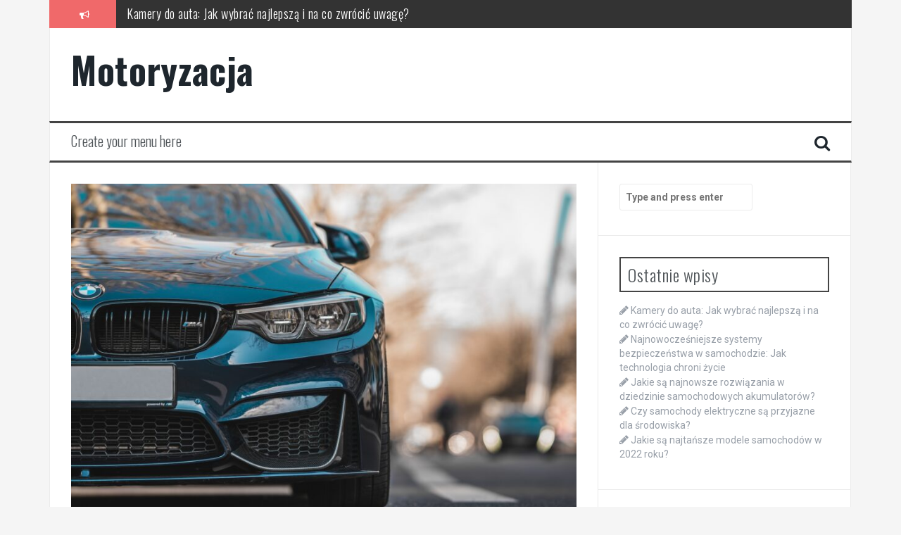

--- FILE ---
content_type: text/html; charset=UTF-8
request_url: https://taxikiel.eu/motocykle-skutery-a-miejska-mobilnosc
body_size: 12522
content:
<!DOCTYPE html>
<html lang="pl-PL">
<head>
<meta charset="UTF-8">
<meta name="viewport" content="width=device-width, initial-scale=1">
<link rel="profile" href="https://gmpg.org/xfn/11">
<link rel="pingback" href="https://taxikiel.eu/xmlrpc.php">

<meta name='robots' content='index, follow, max-image-preview:large, max-snippet:-1, max-video-preview:-1' />

	<!-- This site is optimized with the Yoast SEO plugin v26.8 - https://yoast.com/product/yoast-seo-wordpress/ -->
	<title>Motocykle skutery a miejska mobilność - Motoryzacja</title>
	<link rel="canonical" href="https://taxikiel.eu/motocykle-skutery-a-miejska-mobilnosc" />
	<meta property="og:locale" content="pl_PL" />
	<meta property="og:type" content="article" />
	<meta property="og:title" content="Motocykle skutery a miejska mobilność - Motoryzacja" />
	<meta property="og:description" content="Motocykle skutery a miejska mobilność Mobilność miejska jest coraz bardziej istotnym tematem we współczesnym świecie. Zatłoczone ulice, ograniczona ilość miejsc parkingowych i rosnące koszty paliwa sprawiają, że mieszkańcy miast zaczynają poszukiwać alternatywnych środków transportu. Jednym z nich są motocykle i skutery, które zyskują coraz większą popularność jako praktyczne i ekonomiczne rozwiązanie dla miejskich podróży. Praktyczność [&hellip;]" />
	<meta property="og:url" content="https://taxikiel.eu/motocykle-skutery-a-miejska-mobilnosc" />
	<meta property="og:site_name" content="Motoryzacja" />
	<meta property="article:published_time" content="2022-04-26T05:02:39+00:00" />
	<meta name="author" content="Jacek Buczkowski" />
	<meta name="twitter:card" content="summary_large_image" />
	<meta name="twitter:label1" content="Napisane przez" />
	<meta name="twitter:data1" content="Jacek Buczkowski" />
	<meta name="twitter:label2" content="Szacowany czas czytania" />
	<meta name="twitter:data2" content="3 minuty" />
	<script type="application/ld+json" class="yoast-schema-graph">{"@context":"https://schema.org","@graph":[{"@type":"Article","@id":"https://taxikiel.eu/motocykle-skutery-a-miejska-mobilnosc#article","isPartOf":{"@id":"https://taxikiel.eu/motocykle-skutery-a-miejska-mobilnosc"},"author":{"name":"Jacek Buczkowski","@id":"https://taxikiel.eu/#/schema/person/1377edce48ddb73a7bdc21392db92566"},"headline":"Motocykle skutery a miejska mobilność","datePublished":"2022-04-26T05:02:39+00:00","mainEntityOfPage":{"@id":"https://taxikiel.eu/motocykle-skutery-a-miejska-mobilnosc"},"wordCount":526,"commentCount":0,"image":{"@id":"https://taxikiel.eu/motocykle-skutery-a-miejska-mobilnosc#primaryimage"},"thumbnailUrl":"https://taxikiel.eu/wp-content/uploads/1riyawniiew.jpg","articleSection":["Motoryzacja"],"inLanguage":"pl-PL","potentialAction":[{"@type":"CommentAction","name":"Comment","target":["https://taxikiel.eu/motocykle-skutery-a-miejska-mobilnosc#respond"]}]},{"@type":"WebPage","@id":"https://taxikiel.eu/motocykle-skutery-a-miejska-mobilnosc","url":"https://taxikiel.eu/motocykle-skutery-a-miejska-mobilnosc","name":"Motocykle skutery a miejska mobilność - Motoryzacja","isPartOf":{"@id":"https://taxikiel.eu/#website"},"primaryImageOfPage":{"@id":"https://taxikiel.eu/motocykle-skutery-a-miejska-mobilnosc#primaryimage"},"image":{"@id":"https://taxikiel.eu/motocykle-skutery-a-miejska-mobilnosc#primaryimage"},"thumbnailUrl":"https://taxikiel.eu/wp-content/uploads/1riyawniiew.jpg","datePublished":"2022-04-26T05:02:39+00:00","author":{"@id":"https://taxikiel.eu/#/schema/person/1377edce48ddb73a7bdc21392db92566"},"breadcrumb":{"@id":"https://taxikiel.eu/motocykle-skutery-a-miejska-mobilnosc#breadcrumb"},"inLanguage":"pl-PL","potentialAction":[{"@type":"ReadAction","target":["https://taxikiel.eu/motocykle-skutery-a-miejska-mobilnosc"]}]},{"@type":"ImageObject","inLanguage":"pl-PL","@id":"https://taxikiel.eu/motocykle-skutery-a-miejska-mobilnosc#primaryimage","url":"https://taxikiel.eu/wp-content/uploads/1riyawniiew.jpg","contentUrl":"https://taxikiel.eu/wp-content/uploads/1riyawniiew.jpg","width":1600,"height":1067,"caption":"blue bmw car on road during daytime"},{"@type":"BreadcrumbList","@id":"https://taxikiel.eu/motocykle-skutery-a-miejska-mobilnosc#breadcrumb","itemListElement":[{"@type":"ListItem","position":1,"name":"Home","item":"https://taxikiel.eu/"},{"@type":"ListItem","position":2,"name":"Motocykle skutery a miejska mobilność"}]},{"@type":"WebSite","@id":"https://taxikiel.eu/#website","url":"https://taxikiel.eu/","name":"Motoryzacja","description":"","potentialAction":[{"@type":"SearchAction","target":{"@type":"EntryPoint","urlTemplate":"https://taxikiel.eu/?s={search_term_string}"},"query-input":{"@type":"PropertyValueSpecification","valueRequired":true,"valueName":"search_term_string"}}],"inLanguage":"pl-PL"},{"@type":"Person","@id":"https://taxikiel.eu/#/schema/person/1377edce48ddb73a7bdc21392db92566","name":"Jacek Buczkowski","image":{"@type":"ImageObject","inLanguage":"pl-PL","@id":"https://taxikiel.eu/#/schema/person/image/","url":"https://secure.gravatar.com/avatar/bfd83fde509db3de9c690690b87690711d492ee9717552382212a506974c8308?s=96&d=mm&r=g","contentUrl":"https://secure.gravatar.com/avatar/bfd83fde509db3de9c690690b87690711d492ee9717552382212a506974c8308?s=96&d=mm&r=g","caption":"Jacek Buczkowski"},"description":"Witaj na moim serwisie motoryzacyjnym! Nazywam się Jacek Buczkowski i jestem mechanikiem samochodowym. Bloga prowadzę aby podzielić się moją wiedzą i doświadczeniem. Zapraszam do czytania!","url":"https://taxikiel.eu/author/admin"}]}</script>
	<!-- / Yoast SEO plugin. -->


<link rel='dns-prefetch' href='//fonts.googleapis.com' />
<link rel="alternate" type="application/rss+xml" title="Motoryzacja &raquo; Kanał z wpisami" href="https://taxikiel.eu/feed" />
<link rel="alternate" type="application/rss+xml" title="Motoryzacja &raquo; Kanał z komentarzami" href="https://taxikiel.eu/comments/feed" />
<link rel="alternate" type="application/rss+xml" title="Motoryzacja &raquo; Motocykle skutery a miejska mobilność Kanał z komentarzami" href="https://taxikiel.eu/motocykle-skutery-a-miejska-mobilnosc/feed" />
<link rel="alternate" title="oEmbed (JSON)" type="application/json+oembed" href="https://taxikiel.eu/wp-json/oembed/1.0/embed?url=https%3A%2F%2Ftaxikiel.eu%2Fmotocykle-skutery-a-miejska-mobilnosc" />
<link rel="alternate" title="oEmbed (XML)" type="text/xml+oembed" href="https://taxikiel.eu/wp-json/oembed/1.0/embed?url=https%3A%2F%2Ftaxikiel.eu%2Fmotocykle-skutery-a-miejska-mobilnosc&#038;format=xml" />
<style id='wp-img-auto-sizes-contain-inline-css' type='text/css'>
img:is([sizes=auto i],[sizes^="auto," i]){contain-intrinsic-size:3000px 1500px}
/*# sourceURL=wp-img-auto-sizes-contain-inline-css */
</style>

<style id='wp-emoji-styles-inline-css' type='text/css'>

	img.wp-smiley, img.emoji {
		display: inline !important;
		border: none !important;
		box-shadow: none !important;
		height: 1em !important;
		width: 1em !important;
		margin: 0 0.07em !important;
		vertical-align: -0.1em !important;
		background: none !important;
		padding: 0 !important;
	}
/*# sourceURL=wp-emoji-styles-inline-css */
</style>
<link rel='stylesheet' id='wp-block-library-css' href='https://taxikiel.eu/wp-includes/css/dist/block-library/style.min.css?ver=6.9' type='text/css' media='all' />
<style id='global-styles-inline-css' type='text/css'>
:root{--wp--preset--aspect-ratio--square: 1;--wp--preset--aspect-ratio--4-3: 4/3;--wp--preset--aspect-ratio--3-4: 3/4;--wp--preset--aspect-ratio--3-2: 3/2;--wp--preset--aspect-ratio--2-3: 2/3;--wp--preset--aspect-ratio--16-9: 16/9;--wp--preset--aspect-ratio--9-16: 9/16;--wp--preset--color--black: #000000;--wp--preset--color--cyan-bluish-gray: #abb8c3;--wp--preset--color--white: #ffffff;--wp--preset--color--pale-pink: #f78da7;--wp--preset--color--vivid-red: #cf2e2e;--wp--preset--color--luminous-vivid-orange: #ff6900;--wp--preset--color--luminous-vivid-amber: #fcb900;--wp--preset--color--light-green-cyan: #7bdcb5;--wp--preset--color--vivid-green-cyan: #00d084;--wp--preset--color--pale-cyan-blue: #8ed1fc;--wp--preset--color--vivid-cyan-blue: #0693e3;--wp--preset--color--vivid-purple: #9b51e0;--wp--preset--gradient--vivid-cyan-blue-to-vivid-purple: linear-gradient(135deg,rgb(6,147,227) 0%,rgb(155,81,224) 100%);--wp--preset--gradient--light-green-cyan-to-vivid-green-cyan: linear-gradient(135deg,rgb(122,220,180) 0%,rgb(0,208,130) 100%);--wp--preset--gradient--luminous-vivid-amber-to-luminous-vivid-orange: linear-gradient(135deg,rgb(252,185,0) 0%,rgb(255,105,0) 100%);--wp--preset--gradient--luminous-vivid-orange-to-vivid-red: linear-gradient(135deg,rgb(255,105,0) 0%,rgb(207,46,46) 100%);--wp--preset--gradient--very-light-gray-to-cyan-bluish-gray: linear-gradient(135deg,rgb(238,238,238) 0%,rgb(169,184,195) 100%);--wp--preset--gradient--cool-to-warm-spectrum: linear-gradient(135deg,rgb(74,234,220) 0%,rgb(151,120,209) 20%,rgb(207,42,186) 40%,rgb(238,44,130) 60%,rgb(251,105,98) 80%,rgb(254,248,76) 100%);--wp--preset--gradient--blush-light-purple: linear-gradient(135deg,rgb(255,206,236) 0%,rgb(152,150,240) 100%);--wp--preset--gradient--blush-bordeaux: linear-gradient(135deg,rgb(254,205,165) 0%,rgb(254,45,45) 50%,rgb(107,0,62) 100%);--wp--preset--gradient--luminous-dusk: linear-gradient(135deg,rgb(255,203,112) 0%,rgb(199,81,192) 50%,rgb(65,88,208) 100%);--wp--preset--gradient--pale-ocean: linear-gradient(135deg,rgb(255,245,203) 0%,rgb(182,227,212) 50%,rgb(51,167,181) 100%);--wp--preset--gradient--electric-grass: linear-gradient(135deg,rgb(202,248,128) 0%,rgb(113,206,126) 100%);--wp--preset--gradient--midnight: linear-gradient(135deg,rgb(2,3,129) 0%,rgb(40,116,252) 100%);--wp--preset--font-size--small: 13px;--wp--preset--font-size--medium: 20px;--wp--preset--font-size--large: 36px;--wp--preset--font-size--x-large: 42px;--wp--preset--spacing--20: 0.44rem;--wp--preset--spacing--30: 0.67rem;--wp--preset--spacing--40: 1rem;--wp--preset--spacing--50: 1.5rem;--wp--preset--spacing--60: 2.25rem;--wp--preset--spacing--70: 3.38rem;--wp--preset--spacing--80: 5.06rem;--wp--preset--shadow--natural: 6px 6px 9px rgba(0, 0, 0, 0.2);--wp--preset--shadow--deep: 12px 12px 50px rgba(0, 0, 0, 0.4);--wp--preset--shadow--sharp: 6px 6px 0px rgba(0, 0, 0, 0.2);--wp--preset--shadow--outlined: 6px 6px 0px -3px rgb(255, 255, 255), 6px 6px rgb(0, 0, 0);--wp--preset--shadow--crisp: 6px 6px 0px rgb(0, 0, 0);}:where(.is-layout-flex){gap: 0.5em;}:where(.is-layout-grid){gap: 0.5em;}body .is-layout-flex{display: flex;}.is-layout-flex{flex-wrap: wrap;align-items: center;}.is-layout-flex > :is(*, div){margin: 0;}body .is-layout-grid{display: grid;}.is-layout-grid > :is(*, div){margin: 0;}:where(.wp-block-columns.is-layout-flex){gap: 2em;}:where(.wp-block-columns.is-layout-grid){gap: 2em;}:where(.wp-block-post-template.is-layout-flex){gap: 1.25em;}:where(.wp-block-post-template.is-layout-grid){gap: 1.25em;}.has-black-color{color: var(--wp--preset--color--black) !important;}.has-cyan-bluish-gray-color{color: var(--wp--preset--color--cyan-bluish-gray) !important;}.has-white-color{color: var(--wp--preset--color--white) !important;}.has-pale-pink-color{color: var(--wp--preset--color--pale-pink) !important;}.has-vivid-red-color{color: var(--wp--preset--color--vivid-red) !important;}.has-luminous-vivid-orange-color{color: var(--wp--preset--color--luminous-vivid-orange) !important;}.has-luminous-vivid-amber-color{color: var(--wp--preset--color--luminous-vivid-amber) !important;}.has-light-green-cyan-color{color: var(--wp--preset--color--light-green-cyan) !important;}.has-vivid-green-cyan-color{color: var(--wp--preset--color--vivid-green-cyan) !important;}.has-pale-cyan-blue-color{color: var(--wp--preset--color--pale-cyan-blue) !important;}.has-vivid-cyan-blue-color{color: var(--wp--preset--color--vivid-cyan-blue) !important;}.has-vivid-purple-color{color: var(--wp--preset--color--vivid-purple) !important;}.has-black-background-color{background-color: var(--wp--preset--color--black) !important;}.has-cyan-bluish-gray-background-color{background-color: var(--wp--preset--color--cyan-bluish-gray) !important;}.has-white-background-color{background-color: var(--wp--preset--color--white) !important;}.has-pale-pink-background-color{background-color: var(--wp--preset--color--pale-pink) !important;}.has-vivid-red-background-color{background-color: var(--wp--preset--color--vivid-red) !important;}.has-luminous-vivid-orange-background-color{background-color: var(--wp--preset--color--luminous-vivid-orange) !important;}.has-luminous-vivid-amber-background-color{background-color: var(--wp--preset--color--luminous-vivid-amber) !important;}.has-light-green-cyan-background-color{background-color: var(--wp--preset--color--light-green-cyan) !important;}.has-vivid-green-cyan-background-color{background-color: var(--wp--preset--color--vivid-green-cyan) !important;}.has-pale-cyan-blue-background-color{background-color: var(--wp--preset--color--pale-cyan-blue) !important;}.has-vivid-cyan-blue-background-color{background-color: var(--wp--preset--color--vivid-cyan-blue) !important;}.has-vivid-purple-background-color{background-color: var(--wp--preset--color--vivid-purple) !important;}.has-black-border-color{border-color: var(--wp--preset--color--black) !important;}.has-cyan-bluish-gray-border-color{border-color: var(--wp--preset--color--cyan-bluish-gray) !important;}.has-white-border-color{border-color: var(--wp--preset--color--white) !important;}.has-pale-pink-border-color{border-color: var(--wp--preset--color--pale-pink) !important;}.has-vivid-red-border-color{border-color: var(--wp--preset--color--vivid-red) !important;}.has-luminous-vivid-orange-border-color{border-color: var(--wp--preset--color--luminous-vivid-orange) !important;}.has-luminous-vivid-amber-border-color{border-color: var(--wp--preset--color--luminous-vivid-amber) !important;}.has-light-green-cyan-border-color{border-color: var(--wp--preset--color--light-green-cyan) !important;}.has-vivid-green-cyan-border-color{border-color: var(--wp--preset--color--vivid-green-cyan) !important;}.has-pale-cyan-blue-border-color{border-color: var(--wp--preset--color--pale-cyan-blue) !important;}.has-vivid-cyan-blue-border-color{border-color: var(--wp--preset--color--vivid-cyan-blue) !important;}.has-vivid-purple-border-color{border-color: var(--wp--preset--color--vivid-purple) !important;}.has-vivid-cyan-blue-to-vivid-purple-gradient-background{background: var(--wp--preset--gradient--vivid-cyan-blue-to-vivid-purple) !important;}.has-light-green-cyan-to-vivid-green-cyan-gradient-background{background: var(--wp--preset--gradient--light-green-cyan-to-vivid-green-cyan) !important;}.has-luminous-vivid-amber-to-luminous-vivid-orange-gradient-background{background: var(--wp--preset--gradient--luminous-vivid-amber-to-luminous-vivid-orange) !important;}.has-luminous-vivid-orange-to-vivid-red-gradient-background{background: var(--wp--preset--gradient--luminous-vivid-orange-to-vivid-red) !important;}.has-very-light-gray-to-cyan-bluish-gray-gradient-background{background: var(--wp--preset--gradient--very-light-gray-to-cyan-bluish-gray) !important;}.has-cool-to-warm-spectrum-gradient-background{background: var(--wp--preset--gradient--cool-to-warm-spectrum) !important;}.has-blush-light-purple-gradient-background{background: var(--wp--preset--gradient--blush-light-purple) !important;}.has-blush-bordeaux-gradient-background{background: var(--wp--preset--gradient--blush-bordeaux) !important;}.has-luminous-dusk-gradient-background{background: var(--wp--preset--gradient--luminous-dusk) !important;}.has-pale-ocean-gradient-background{background: var(--wp--preset--gradient--pale-ocean) !important;}.has-electric-grass-gradient-background{background: var(--wp--preset--gradient--electric-grass) !important;}.has-midnight-gradient-background{background: var(--wp--preset--gradient--midnight) !important;}.has-small-font-size{font-size: var(--wp--preset--font-size--small) !important;}.has-medium-font-size{font-size: var(--wp--preset--font-size--medium) !important;}.has-large-font-size{font-size: var(--wp--preset--font-size--large) !important;}.has-x-large-font-size{font-size: var(--wp--preset--font-size--x-large) !important;}
/*# sourceURL=global-styles-inline-css */
</style>

<style id='classic-theme-styles-inline-css' type='text/css'>
/*! This file is auto-generated */
.wp-block-button__link{color:#fff;background-color:#32373c;border-radius:9999px;box-shadow:none;text-decoration:none;padding:calc(.667em + 2px) calc(1.333em + 2px);font-size:1.125em}.wp-block-file__button{background:#32373c;color:#fff;text-decoration:none}
/*# sourceURL=/wp-includes/css/classic-themes.min.css */
</style>
<link rel='stylesheet' id='flymag-bootstrap-css' href='https://taxikiel.eu/wp-content/themes/flymag/bootstrap/css/bootstrap.min.css?ver=1' type='text/css' media='all' />
<link rel='stylesheet' id='flymag-body-fonts-css' href='//fonts.googleapis.com/css?family=Roboto%3A400%2C400italic%2C700%2C700italic&#038;ver=6.9' type='text/css' media='all' />
<link rel='stylesheet' id='flymag-headings-fonts-css' href='//fonts.googleapis.com/css?family=Oswald%3A400%2C300%2C700&#038;ver=6.9' type='text/css' media='all' />
<link rel='stylesheet' id='flymag-style-css' href='https://taxikiel.eu/wp-content/themes/flymag-child/style.css?ver=6.9' type='text/css' media='all' />
<style id='flymag-style-inline-css' type='text/css'>
.social-navigation li:hover > a::before, a, a:hover, a:focus, a:active { color:}
.custom-menu-item-1:hover, .custom-menu-item-1 .sub-menu, .ticker-info, button, .button, input[type="button"], input[type="reset"], input[type="submit"] { background-color:}
.custom-menu-item-1 { border-color:}
.custom-menu-item-2:hover, .custom-menu-item-2 .sub-menu { background-color:}
.custom-menu-item-2 { border-color:}
.custom-menu-item-3:hover, .custom-menu-item-3 .sub-menu { background-color:}
.custom-menu-item-3 { border-color:}
.custom-menu-item-4:hover, .custom-menu-item-4 .sub-menu { background-color:}
.custom-menu-item-4 { border-color:}
.custom-menu-item-0:hover, .custom-menu-item-0 .sub-menu { background-color:}
.custom-menu-item-0 { border-color:}
.site-branding { background-color:}
.news-ticker { background-color:}
.site-title a, .site-title a:hover { color:}
.site-description { color:}
.main-navigation { background-color:}
.main-navigation a, .main-navigation li::before { color:}
body { color:}
.widget-area .widget, .widget-area .widget a { color:}
.site-footer, .footer-widget-area { background-color:}

/*# sourceURL=flymag-style-inline-css */
</style>
<link rel='stylesheet' id='flymag-font-awesome-css' href='https://taxikiel.eu/wp-content/themes/flymag/fonts/font-awesome.min.css?ver=6.9' type='text/css' media='all' />
<link rel='stylesheet' id='arpw-style-css' href='https://taxikiel.eu/wp-content/plugins/advanced-random-posts-widget/assets/css/arpw-frontend.css?ver=6.9' type='text/css' media='all' />
<link rel='stylesheet' id='yarppRelatedCss-css' href='https://taxikiel.eu/wp-content/plugins/yet-another-related-posts-plugin/style/related.css?ver=5.30.11' type='text/css' media='all' />
<script type="text/javascript" src="https://taxikiel.eu/wp-includes/js/jquery/jquery.min.js?ver=3.7.1" id="jquery-core-js"></script>
<script type="text/javascript" src="https://taxikiel.eu/wp-includes/js/jquery/jquery-migrate.min.js?ver=3.4.1" id="jquery-migrate-js"></script>
<script type="text/javascript" src="https://taxikiel.eu/wp-content/themes/flymag/js/jquery.fitvids.js?ver=1" id="flymag-fitvids-js"></script>
<script type="text/javascript" src="https://taxikiel.eu/wp-content/themes/flymag/js/jquery.slicknav.min.js?ver=1" id="flymag-slicknav-js"></script>
<script type="text/javascript" src="https://taxikiel.eu/wp-content/themes/flymag/js/jquery.easy-ticker.min.js?ver=1" id="flymag-ticker-js"></script>
<script type="text/javascript" src="https://taxikiel.eu/wp-content/themes/flymag/js/wow.min.js?ver=1" id="flymag-animations-js"></script>
<script type="text/javascript" src="https://taxikiel.eu/wp-content/themes/flymag/js/scripts.js?ver=1" id="flymag-scripts-js"></script>
<script type="text/javascript" src="https://taxikiel.eu/wp-content/themes/flymag/js/owl.carousel.min.js?ver=1" id="flymag-owl-script-js"></script>
<script type="text/javascript" id="flymag-slider-init-js-extra">
/* <![CDATA[ */
var sliderOptions = {"slideshowspeed":"4000"};
//# sourceURL=flymag-slider-init-js-extra
/* ]]> */
</script>
<script type="text/javascript" src="https://taxikiel.eu/wp-content/themes/flymag/js/slider-init.js?ver=1" id="flymag-slider-init-js"></script>
<link rel="https://api.w.org/" href="https://taxikiel.eu/wp-json/" /><link rel="alternate" title="JSON" type="application/json" href="https://taxikiel.eu/wp-json/wp/v2/posts/1423" /><link rel="EditURI" type="application/rsd+xml" title="RSD" href="https://taxikiel.eu/xmlrpc.php?rsd" />
<meta name="generator" content="WordPress 6.9" />
<link rel='shortlink' href='https://taxikiel.eu/?p=1423' />
<!-- Analytics by WP Statistics - https://wp-statistics.com -->
<!--[if lt IE 9]>
<script src="https://taxikiel.eu/wp-content/themes/flymag/js/html5shiv.js"></script>
<![endif]-->
</head>

<body data-rsssl=1 class="wp-singular post-template-default single single-post postid-1423 single-format-standard wp-theme-flymag wp-child-theme-flymag-child group-blog">
<div id="page" class="hfeed site">
	<a class="skip-link screen-reader-text" href="#content">Skip to content</a>

			
			<div class="latest-news container">
				<div class="ticker-info col-md-1 col-sm-1 col-xs-1">
					<i class="fa fa-bullhorn"></i>
				</div>
				<div class="news-ticker col-md-11 col-sm-11 col-xs-11">
					<div class="ticker-inner">
													<h4 class="ticker-title"><a href="https://taxikiel.eu/kamery-do-auta-jak-wybrac-najlepsza-i-na-co-zwrocic-uwage" rel="bookmark">Kamery do auta: Jak wybrać najlepszą i na co zwrócić uwagę?</a></h4>													<h4 class="ticker-title"><a href="https://taxikiel.eu/najnowoczesniejsze-systemy-bezpieczenstwa-w-samochodzie-jak-technologia-chroni-zycie" rel="bookmark">Najnowocześniejsze systemy bezpieczeństwa w samochodzie: Jak technologia chroni życie</a></h4>													<h4 class="ticker-title"><a href="https://taxikiel.eu/jakie-sa-najnowsze-rozwiazania-w-dziedzinie-samochodowych-akumulatorow" rel="bookmark">Jakie są najnowsze rozwiązania w dziedzinie samochodowych akumulatorów?</a></h4>													<h4 class="ticker-title"><a href="https://taxikiel.eu/czy-samochody-elektryczne-sa-przyjazne-dla-srodowiska" rel="bookmark">Czy samochody elektryczne są przyjazne dla środowiska?</a></h4>													<h4 class="ticker-title"><a href="https://taxikiel.eu/jakie-sa-najtansze-modele-samochodow-w-2022-roku" rel="bookmark">Jakie są najtańsze modele samochodów w 2022 roku?</a></h4>													<h4 class="ticker-title"><a href="https://taxikiel.eu/tapicer-warszawa-cennik-koszty-uslug-tapicerskich-w-warszawie" rel="bookmark">Tapicer Warszawa Cennik: Koszty Usług Tapicerskich w Warszawie</a></h4>											</div>
				</div>
			</div>

			
	<header id="masthead" class="site-header container clearfix" role="banner">
		<div class="site-branding clearfix">
							<h1 class="site-title"><a href="https://taxikiel.eu/" rel="home">Motoryzacja</a></h1>
				<h2 class="site-description"></h2>
					</div>
		<nav id="site-navigation" class="main-navigation" role="navigation">
			<a class="menu-fallback" href="https://taxikiel.eu/wp-admin/nav-menus.php">Create your menu here</a>			<span class="search-toggle"><i class="fa fa-search"></i></span>
			
<div class="search-wrapper">
	<form role="search" method="get" class="flymag-search-form" action="https://taxikiel.eu/">
		<span class="search-close"><i class="fa fa-times"></i></span>
		<label>
			<span class="screen-reader-text">Search for:</span>
			<input type="search" class="search-field" placeholder="Type and press enter" value="" name="s" title="Search for:" />
		</label>
	</form>
</div>
	
		</nav><!-- #site-navigation -->
		<nav class="mobile-nav"></nav>
	</header><!-- #masthead -->

	<div id="content" class="site-content container clearfix">
	
	
	<div id="primary" class="content-area ">
		<main id="main" class="site-main" role="main">

		
			
<article id="post-1423" class="post-1423 post type-post status-publish format-standard has-post-thumbnail hentry category-motoryzacja">

			<div class="single-thumb">
			<img width="820" height="547" src="https://taxikiel.eu/wp-content/uploads/1riyawniiew-820x547.jpg" class="attachment-entry-thumb size-entry-thumb wp-post-image" alt="blue bmw car on road during daytime" decoding="async" fetchpriority="high" srcset="https://taxikiel.eu/wp-content/uploads/1riyawniiew-820x547.jpg 820w, https://taxikiel.eu/wp-content/uploads/1riyawniiew-300x200.jpg 300w, https://taxikiel.eu/wp-content/uploads/1riyawniiew-1024x683.jpg 1024w, https://taxikiel.eu/wp-content/uploads/1riyawniiew-768x512.jpg 768w, https://taxikiel.eu/wp-content/uploads/1riyawniiew-1536x1024.jpg 1536w, https://taxikiel.eu/wp-content/uploads/1riyawniiew-600x400.jpg 600w, https://taxikiel.eu/wp-content/uploads/1riyawniiew.jpg 1600w" sizes="(max-width: 820px) 100vw, 820px" />		</div>	
	
	<header class="entry-header">
		<h1 class="entry-title">Motocykle skutery a miejska mobilność</h1>
				<div class="entry-meta">
			<span class="posted-on"><i class="fa fa-calendar"></i> <a href="https://taxikiel.eu/motocykle-skutery-a-miejska-mobilnosc" rel="bookmark"><time class="entry-date published updated" datetime="2022-04-26T05:02:39+00:00">26 kwietnia, 2022</time></a></span><span class="byline"> <i class="fa fa-user"></i> <span class="author vcard"><a class="url fn n" href="https://taxikiel.eu/author/admin">Jacek Buczkowski</a></span></span>		</div><!-- .entry-meta -->
			</header><!-- .entry-header -->

	<div class="entry-content">
		<p>Motocykle skutery a miejska mobilność</p>
<p>Mobilność miejska jest coraz bardziej istotnym tematem we współczesnym świecie. Zatłoczone ulice, ograniczona ilość miejsc parkingowych i rosnące koszty paliwa sprawiają, że mieszkańcy miast zaczynają poszukiwać alternatywnych środków transportu. Jednym z nich są motocykle i skutery, które zyskują coraz większą popularność jako praktyczne i ekonomiczne rozwiązanie dla miejskich podróży.</p>
<p>Praktyczność i wszechstronność motocykli i skuterów</p>
<p>Motocykle i skutery są znane ze swojej praktyczności i wszechstronności. Dzięki swym kompaktowym rozmiarom świetnie radzą sobie w ruchu miejskim, gdzie manewrowanie w korkach i parkowanie może stanowić wyzwanie dla większych pojazdów. Małe rozmiary motocykli i skuterów pozwalają również na łatwe omijanie korków, co znacznie skraca czas podróży.</p>
<p>Ekonomiczność w eksploatacji</p>
<p>Koszty podróżowania motocyklem lub skuterem są znacznie niższe niż w przypadku samochodu. Mniejsze zużycie paliwa, mniejsze koszty utrzymania, jak również niższe koszty ubezpieczenia sprawiają, że wybór motocykla lub skutera jako środka transportu jest ekonomicznym rozwiązaniem. Dodatkowo, większość motocykli i skuterów jest napędzana przez silniki o niewielkiej pojemności, co przekłada się na niższe koszty podatków.</p>
<p>Ekologiczne rozwiązanie</p>
<p>Walory ekologiczne są coraz bardziej istotnym czynnikiem wpływającym na wybór środka transportu. Motocykle i skutery w porównaniu z samochodami mają znacznie mniejsze emisje CO2, co wpływa na poprawę jakości powietrza w miastach oraz redukcję negatywnego wpływu na środowisko. W dodatku, rosnąca dostępność motocykli i skuterów elektrycznych pozwala na jeszcze większe ograniczenie emisji szkodliwych substancji.</p>
<p>Bezpieczeństwo jako priorytet</p>
<p>Kiedy myślimy o motocyklach i skuterach, często przychodzą nam do głowy obrazy niebezpiecznych sytuacji na drodze. Jednak, dzięki postępowi technologicznemu i innowacjom w dziedzinie bezpieczeństwa, producenci skuterów i motocykli skupiają się na zapewnieniu jak największego bezpieczeństwa użytkownikom. Nowoczesne motocykle i skutery są wyposażone w systemy ABS, kontrolę trakcji i inne rozwiązania, które zwiększają stabilność i kontrolę nad pojazdem.</p>
<p>Motocykle i skutery jako sposób na ominięcie korków</p>
<p>W mieście, czasami po prostu nie ma sensu siedzieć w korkach. Motocykle i skutery pozwalają na łatwe omijanie zatłoczonych ulic i zapominanie o staniu w korku. Dzięki nim można znacznie skrócić czas podróży, dostając się szybko i sprawnie w miejsce docelowe.</p>
<p>Motocykle i skutery jako sposób na rozładowanie problemu parkowania</p>
<p>W mieście często brakuje miejsc parkingowych. Główną zaletą motocykli i skuterów jest to, że zajmują znacznie mniej miejsca niż samochody. Dzięki temu nie trzeba martwić się o znalezienie parkingu, a czas spędzony na szukanie wolnego miejsca można zaoszczędzić.</p>
<p>Podsumowanie</p>
<p>Motocykle i skutery są coraz częstszym widokiem na ulicach miast. Ich praktyczność, ekonomiczność, walory ekologiczne i możliwość łatwego omijania korków sprawiają, że są one idealnym rozwiązaniem dla miejskiej mobilności. Warto rozważyć zakup motocykla lub skutera jako środka transportu, który pozwoli na szybkie i komfortowe przemieszczanie się po mieście bez irytujących ograniczeń.</p>
<div class='yarpp yarpp-related yarpp-related-website yarpp-template-list'>
<!-- YARPP List -->
<h3>Powiązane wpisy:</h3><ol>
<li><a href="https://taxikiel.eu/zasieg-i-skala-zjawisk" rel="bookmark" title="ZASIĘG I SKALA ZJAWISK">ZASIĘG I SKALA ZJAWISK</a></li>
<li><a href="https://taxikiel.eu/warunki-rownowagi" rel="bookmark" title="WARUNKI RÓWNOWAGI">WARUNKI RÓWNOWAGI</a></li>
<li><a href="https://taxikiel.eu/wykonanie-kolumn" rel="bookmark" title="WYKONANIE KOLUMN">WYKONANIE KOLUMN</a></li>
<li><a href="https://taxikiel.eu/pelne-badania-homologiczne" rel="bookmark" title="PEŁNE BADANIA HOMOLOGICZNE">PEŁNE BADANIA HOMOLOGICZNE</a></li>
</ol>
</div>
			</div><!-- .entry-content -->

	<footer class="entry-footer">
		<i class="fa fa-folder"></i>&nbsp;<span class="cat-links"><a href="https://taxikiel.eu/category/motoryzacja" rel="category tag">Motoryzacja</a></span>	</footer><!-- .entry-footer -->
</article><!-- #post-## -->

					<nav class="navigation post-navigation clearfix" role="navigation">
			<h1 class="screen-reader-text">Post navigation</h1>
			<div class="nav-links">
				<div class="nav-previous button"><a href="https://taxikiel.eu/jak-skutecznie-negocjowac-cene-samochodu-przy-zakupie" rel="prev"><span class="meta-nav">&larr;</span>&nbsp;Jak skutecznie negocjować cenę samochodu przy zakupie?</a></div><div class="nav-next button"><a href="https://taxikiel.eu/nowe-horyzonty-w-motoryzacji-innowacyjne-koncepcje-samochodow-przyszlosci" rel="next">Nowe horyzonty w motoryzacji: innowacyjne koncepcje samochodów przyszłości&nbsp;<span class="meta-nav">&rarr;</span></a></div>			</div><!-- .nav-links -->
		</nav><!-- .navigation -->
		
			
<div id="comments" class="comments-area">

	
	
	
		<div id="respond" class="comment-respond">
		<h3 id="reply-title" class="comment-reply-title">Dodaj komentarz <small><a rel="nofollow" id="cancel-comment-reply-link" href="/motocykle-skutery-a-miejska-mobilnosc#respond" style="display:none;">Anuluj pisanie odpowiedzi</a></small></h3><form action="https://taxikiel.eu/wp-comments-post.php" method="post" id="commentform" class="comment-form"><p class="comment-notes"><span id="email-notes">Twój adres e-mail nie zostanie opublikowany.</span> <span class="required-field-message">Wymagane pola są oznaczone <span class="required">*</span></span></p><p class="comment-form-comment"><label for="comment">Komentarz <span class="required">*</span></label> <textarea id="comment" name="comment" cols="45" rows="8" maxlength="65525" required></textarea></p><p class="comment-form-author"><label for="author">Nazwa <span class="required">*</span></label> <input id="author" name="author" type="text" value="" size="30" maxlength="245" autocomplete="name" required /></p>
<p class="comment-form-email"><label for="email">Adres e-mail <span class="required">*</span></label> <input id="email" name="email" type="email" value="" size="30" maxlength="100" aria-describedby="email-notes" autocomplete="email" required /></p>
<p class="comment-form-url"><label for="url">Witryna internetowa</label> <input id="url" name="url" type="url" value="" size="30" maxlength="200" autocomplete="url" /></p>
<p class="comment-form-cookies-consent"><input id="wp-comment-cookies-consent" name="wp-comment-cookies-consent" type="checkbox" value="yes" /> <label for="wp-comment-cookies-consent">Zapamiętaj moje dane w tej przeglądarce podczas pisania kolejnych komentarzy.</label></p>
<p class="form-submit"><input name="submit" type="submit" id="submit" class="submit" value="Komentarz wpisu" /> <input type='hidden' name='comment_post_ID' value='1423' id='comment_post_ID' />
<input type='hidden' name='comment_parent' id='comment_parent' value='0' />
</p></form>	</div><!-- #respond -->
	
</div><!-- #comments -->

		
		</main><!-- #main -->
	</div><!-- #primary -->


<div id="secondary" class="widget-area" role="complementary">
	<aside id="search-3" class="widget widget_search">
<div class="search-wrapper">
	<form role="search" method="get" class="flymag-search-form" action="https://taxikiel.eu/">
		<span class="search-close"><i class="fa fa-times"></i></span>
		<label>
			<span class="screen-reader-text">Search for:</span>
			<input type="search" class="search-field" placeholder="Type and press enter" value="" name="s" title="Search for:" />
		</label>
	</form>
</div>
</aside>
		<aside id="recent-posts-3" class="widget widget_recent_entries">
		<h3 class="widget-title"><span>Ostatnie wpisy</span></h3>
		<ul>
											<li>
					<a href="https://taxikiel.eu/kamery-do-auta-jak-wybrac-najlepsza-i-na-co-zwrocic-uwage">Kamery do auta: Jak wybrać najlepszą i na co zwrócić uwagę?</a>
									</li>
											<li>
					<a href="https://taxikiel.eu/najnowoczesniejsze-systemy-bezpieczenstwa-w-samochodzie-jak-technologia-chroni-zycie">Najnowocześniejsze systemy bezpieczeństwa w samochodzie: Jak technologia chroni życie</a>
									</li>
											<li>
					<a href="https://taxikiel.eu/jakie-sa-najnowsze-rozwiazania-w-dziedzinie-samochodowych-akumulatorow">Jakie są najnowsze rozwiązania w dziedzinie samochodowych akumulatorów?</a>
									</li>
											<li>
					<a href="https://taxikiel.eu/czy-samochody-elektryczne-sa-przyjazne-dla-srodowiska">Czy samochody elektryczne są przyjazne dla środowiska?</a>
									</li>
											<li>
					<a href="https://taxikiel.eu/jakie-sa-najtansze-modele-samochodow-w-2022-roku">Jakie są najtańsze modele samochodów w 2022 roku?</a>
									</li>
					</ul>

		</aside><aside id="arpw-widget-2" class="widget arpw-widget-random"><h3 class="widget-title"><span>Motoryzacja</span></h3><div class="arpw-random-post "><ul class="arpw-ul"><li class="arpw-li arpw-clearfix"><a class="arpw-title" href="https://taxikiel.eu/jak-skutecznie-negocjowac-cene-samochodu-uzywanego" rel="bookmark">Jak skutecznie negocjować cenę samochodu używanego?</a></li><li class="arpw-li arpw-clearfix"><a class="arpw-title" href="https://taxikiel.eu/samochody-autonomiczne-a-przyszlosc-transportu-publicznego" rel="bookmark">Samochody autonomiczne a przyszłość transportu publicznego</a></li><li class="arpw-li arpw-clearfix"><a class="arpw-title" href="https://taxikiel.eu/samochodowe-gadzety-ktore-ulatwiaja-zycie-na-drodze" rel="bookmark">Samochodowe gadżety, które ułatwiają życie na drodze</a></li><li class="arpw-li arpw-clearfix"><a class="arpw-title" href="https://taxikiel.eu/katalizatory-dawidy-gdzie-oddac-stare-katalizatory-w-dawidach" rel="bookmark">Katalizatory Dawidy: Gdzie Oddać Stare Katalizatory w Dawidach?</a></li><li class="arpw-li arpw-clearfix"><a class="arpw-title" href="https://taxikiel.eu/holowanie-jak-bezpiecznie-przeprowadzic-akcje-holowania-samochodu" rel="bookmark">Holowanie: Jak Bezpiecznie Przeprowadzić Akcję Holowania Samochodu?</a></li></ul></div><!-- Generated by https://wordpress.org/plugins/advanced-random-posts-widget/ --></aside><aside id="categories-4" class="widget widget_categories"><h3 class="widget-title"><span>Kategorie</span></h3>
			<ul>
					<li class="cat-item cat-item-1"><a href="https://taxikiel.eu/category/inne-tematy">Inne tematy</a>
</li>
	<li class="cat-item cat-item-63"><a href="https://taxikiel.eu/category/motoryzacja">Motoryzacja</a>
</li>
			</ul>

			</aside><aside id="arpw-widget-3" class="widget arpw-widget-random"><h3 class="widget-title"><span>Różne</span></h3><div class="arpw-random-post "><ul class="arpw-ul"><li class="arpw-li arpw-clearfix"><a href="https://taxikiel.eu/motoryzacja-i-transport-w-wersji-ekologicznej"  rel="bookmark"><img width="50" height="50" src="https://taxikiel.eu/wp-content/uploads/n_olnw2zote-50x50.jpg" class="arpw-thumbnail alignleft wp-post-image" alt="Motoryzacja i transport w wersji ekologicznej" decoding="async" loading="lazy" srcset="https://taxikiel.eu/wp-content/uploads/n_olnw2zote-50x50.jpg 50w, https://taxikiel.eu/wp-content/uploads/n_olnw2zote-150x150.jpg 150w, https://taxikiel.eu/wp-content/uploads/n_olnw2zote-120x120.jpg 120w" sizes="auto, (max-width: 50px) 100vw, 50px" /></a><a class="arpw-title" href="https://taxikiel.eu/motoryzacja-i-transport-w-wersji-ekologicznej" rel="bookmark">Motoryzacja i transport w wersji ekologicznej</a><div class="arpw-summary">We współczesnym świecie transport bardzo szybko się rozwija. Działa niezwykle &hellip;</div></li><li class="arpw-li arpw-clearfix"><a href="https://taxikiel.eu/zapobieganie-emisji-toksyn"  rel="bookmark"><img width="50" height="50" src="https://taxikiel.eu/wp-content/uploads/man-s-big-hands-steering-wheel-while-driving-car-50x50.jpg" class="arpw-thumbnail alignleft wp-post-image" alt="ZAPOBIEGANIE EMISJI TOKSYN" decoding="async" loading="lazy" srcset="https://taxikiel.eu/wp-content/uploads/man-s-big-hands-steering-wheel-while-driving-car-50x50.jpg 50w, https://taxikiel.eu/wp-content/uploads/man-s-big-hands-steering-wheel-while-driving-car-150x150.jpg 150w, https://taxikiel.eu/wp-content/uploads/man-s-big-hands-steering-wheel-while-driving-car-120x120.jpg 120w" sizes="auto, (max-width: 50px) 100vw, 50px" /></a><a class="arpw-title" href="https://taxikiel.eu/zapobieganie-emisji-toksyn" rel="bookmark">ZAPOBIEGANIE EMISJI TOKSYN</a><div class="arpw-summary">Z myślą o zmniejszeniu emisji gazów toksycznych opraco­wano wiele wersji &hellip;</div></li><li class="arpw-li arpw-clearfix"><a href="https://taxikiel.eu/zasadnicze-metody"  rel="bookmark"><img width="50" height="50" src="https://taxikiel.eu/wp-content/uploads/balovnbe0-50x50.jpg" class="arpw-thumbnail alignleft wp-post-image" alt="ZASADNICZE METODY" decoding="async" loading="lazy" srcset="https://taxikiel.eu/wp-content/uploads/balovnbe0-50x50.jpg 50w, https://taxikiel.eu/wp-content/uploads/balovnbe0-150x150.jpg 150w, https://taxikiel.eu/wp-content/uploads/balovnbe0-120x120.jpg 120w" sizes="auto, (max-width: 50px) 100vw, 50px" /></a><a class="arpw-title" href="https://taxikiel.eu/zasadnicze-metody" rel="bookmark">ZASADNICZE METODY</a><div class="arpw-summary">Stwierdzono, że przy analizie spalin otrzy­manych po spaleniu ubogich mieszanek &hellip;</div></li><li class="arpw-li arpw-clearfix"><a href="https://taxikiel.eu/jak-zadbac-o-wydajnosc-silnika-samochodowego"  rel="bookmark"><img width="50" height="50" src="https://taxikiel.eu/wp-content/uploads/kjyo8emgaxg-50x50.jpg" class="arpw-thumbnail alignleft wp-post-image" alt="Jak zadbać o wydajność silnika samochodowego?" decoding="async" loading="lazy" srcset="https://taxikiel.eu/wp-content/uploads/kjyo8emgaxg-50x50.jpg 50w, https://taxikiel.eu/wp-content/uploads/kjyo8emgaxg-150x150.jpg 150w, https://taxikiel.eu/wp-content/uploads/kjyo8emgaxg-120x120.jpg 120w" sizes="auto, (max-width: 50px) 100vw, 50px" /></a><a class="arpw-title" href="https://taxikiel.eu/jak-zadbac-o-wydajnosc-silnika-samochodowego" rel="bookmark">Jak zadbać o wydajność silnika samochodowego?</a><div class="arpw-summary">Każdy kierowca chce, aby ich samochód działał jak najlepiej. Warto &hellip;</div></li><li class="arpw-li arpw-clearfix"><a href="https://taxikiel.eu/naprawa-ciezarowek-poznan-profesjonalne-uslugi-naprawy-ciezarowek"  rel="bookmark"><img width="50" height="50" src="https://taxikiel.eu/wp-content/uploads/dzzv4ppq-ni-50x50.jpg" class="arpw-thumbnail alignleft wp-post-image" alt="Naprawa Ciężarówek Poznań: Profesjonalne Usługi Naprawy Ciężarówek" decoding="async" loading="lazy" srcset="https://taxikiel.eu/wp-content/uploads/dzzv4ppq-ni-50x50.jpg 50w, https://taxikiel.eu/wp-content/uploads/dzzv4ppq-ni-150x150.jpg 150w, https://taxikiel.eu/wp-content/uploads/dzzv4ppq-ni-120x120.jpg 120w" sizes="auto, (max-width: 50px) 100vw, 50px" /></a><a class="arpw-title" href="https://taxikiel.eu/naprawa-ciezarowek-poznan-profesjonalne-uslugi-naprawy-ciezarowek" rel="bookmark">Naprawa Ciężarówek Poznań: Profesjonalne Usługi Naprawy Ciężarówek</a><div class="arpw-summary">Naprawa Ciężarówek Poznań: Profesjonalne Usługi Naprawy Ciężarówek Wielu właścicieli ciężarówek &hellip;</div></li></ul></div><!-- Generated by https://wordpress.org/plugins/advanced-random-posts-widget/ --></aside></div><!-- #secondary -->

	</div><!-- #content -->
			
<div id="sidebar-footer" class="footer-widget-area clearfix" role="complementary">
	<div class="container">
							<div class="sidebar-column col-md-4 col-sm-4">
							</div>
					<div class="sidebar-column col-md-4 col-sm-4">
				<aside id="arpw-widget-4" class="widget arpw-widget-random"><h3 class="widget-title">Losowe</h3><div class="arpw-random-post "><ul class="arpw-ul"><li class="arpw-li arpw-clearfix"><a class="arpw-title" href="https://taxikiel.eu/gdzie-pomiescic-tesciowa" rel="bookmark">Gdzie pomieścić  teściową?</a></li><li class="arpw-li arpw-clearfix"><a class="arpw-title" href="https://taxikiel.eu/niebanalne-podejscie-do-bezpieczenstwa" rel="bookmark">Niebanalne podejście do bezpieczeństwa</a></li><li class="arpw-li arpw-clearfix"><a class="arpw-title" href="https://taxikiel.eu/odkurzacz-do-samochodow-jakie-sa-najlepsze-odkurzacze-samochodowe" rel="bookmark">Odkurzacz Do Samochodów: Jakie Są Najlepsze Odkurzacze Samochodowe?</a></li><li class="arpw-li arpw-clearfix"><a class="arpw-title" href="https://taxikiel.eu/oleje-napedowe" rel="bookmark">OLEJE NAPĘDOWE</a></li><li class="arpw-li arpw-clearfix"><a class="arpw-title" href="https://taxikiel.eu/japonska-gielda-samochodowa-jak-importowac-samochody-z-japonii" rel="bookmark">Japońska Giełda Samochodowa: Jak Importować Samochody z Japonii?</a></li></ul></div><!-- Generated by https://wordpress.org/plugins/advanced-random-posts-widget/ --></aside>			</div>
			</div>
</div>
	
	<footer id="colophon" class="site-footer" role="contentinfo">
		<div class="container">
			<div class="site-info col-md-6 col-sm-6">

				<a href="#" rel="nofollow">
					Proudly powered by WordPress				</a>
				<span class="sep"> | </span>
				Theme: <a href="#" rel="nofollow">FlyMag</a> by Themeisle.			</div><!-- .site-info -->
					</div>
	</footer><!-- #colophon -->
</div><!-- #page -->

<script type="speculationrules">
{"prefetch":[{"source":"document","where":{"and":[{"href_matches":"/*"},{"not":{"href_matches":["/wp-*.php","/wp-admin/*","/wp-content/uploads/*","/wp-content/*","/wp-content/plugins/*","/wp-content/themes/flymag-child/*","/wp-content/themes/flymag/*","/*\\?(.+)"]}},{"not":{"selector_matches":"a[rel~=\"nofollow\"]"}},{"not":{"selector_matches":".no-prefetch, .no-prefetch a"}}]},"eagerness":"conservative"}]}
</script>
<script type="text/javascript" src="https://taxikiel.eu/wp-content/themes/flymag/js/skip-link-focus-fix.js?ver=20130115" id="flymag-skip-link-focus-fix-js"></script>
<script type="text/javascript" src="https://taxikiel.eu/wp-includes/js/comment-reply.min.js?ver=6.9" id="comment-reply-js" async="async" data-wp-strategy="async" fetchpriority="low"></script>
<script type="text/javascript" id="wp-statistics-tracker-js-extra">
/* <![CDATA[ */
var WP_Statistics_Tracker_Object = {"requestUrl":"https://taxikiel.eu","ajaxUrl":"https://taxikiel.eu/wp-admin/admin-ajax.php","hitParams":{"wp_statistics_hit":1,"source_type":"post","source_id":1423,"search_query":"","signature":"624f4a74052a9e012d26513a4a9a8b73","action":"wp_statistics_hit_record"},"option":{"dntEnabled":"","bypassAdBlockers":"1","consentIntegration":{"name":null,"status":[]},"isPreview":false,"userOnline":false,"trackAnonymously":false,"isWpConsentApiActive":false,"consentLevel":""},"isLegacyEventLoaded":"","customEventAjaxUrl":"https://taxikiel.eu/wp-admin/admin-ajax.php?action=wp_statistics_custom_event&nonce=11454a5cad","onlineParams":{"wp_statistics_hit":1,"source_type":"post","source_id":1423,"search_query":"","signature":"624f4a74052a9e012d26513a4a9a8b73","action":"wp_statistics_online_check"},"jsCheckTime":"60000"};
//# sourceURL=wp-statistics-tracker-js-extra
/* ]]> */
</script>
<script type="text/javascript" src="https://taxikiel.eu/?63a3b0=b9ae1e93e1.js&amp;ver=14.16" id="wp-statistics-tracker-js"></script>
<script id="wp-emoji-settings" type="application/json">
{"baseUrl":"https://s.w.org/images/core/emoji/17.0.2/72x72/","ext":".png","svgUrl":"https://s.w.org/images/core/emoji/17.0.2/svg/","svgExt":".svg","source":{"concatemoji":"https://taxikiel.eu/wp-includes/js/wp-emoji-release.min.js?ver=6.9"}}
</script>
<script type="module">
/* <![CDATA[ */
/*! This file is auto-generated */
const a=JSON.parse(document.getElementById("wp-emoji-settings").textContent),o=(window._wpemojiSettings=a,"wpEmojiSettingsSupports"),s=["flag","emoji"];function i(e){try{var t={supportTests:e,timestamp:(new Date).valueOf()};sessionStorage.setItem(o,JSON.stringify(t))}catch(e){}}function c(e,t,n){e.clearRect(0,0,e.canvas.width,e.canvas.height),e.fillText(t,0,0);t=new Uint32Array(e.getImageData(0,0,e.canvas.width,e.canvas.height).data);e.clearRect(0,0,e.canvas.width,e.canvas.height),e.fillText(n,0,0);const a=new Uint32Array(e.getImageData(0,0,e.canvas.width,e.canvas.height).data);return t.every((e,t)=>e===a[t])}function p(e,t){e.clearRect(0,0,e.canvas.width,e.canvas.height),e.fillText(t,0,0);var n=e.getImageData(16,16,1,1);for(let e=0;e<n.data.length;e++)if(0!==n.data[e])return!1;return!0}function u(e,t,n,a){switch(t){case"flag":return n(e,"\ud83c\udff3\ufe0f\u200d\u26a7\ufe0f","\ud83c\udff3\ufe0f\u200b\u26a7\ufe0f")?!1:!n(e,"\ud83c\udde8\ud83c\uddf6","\ud83c\udde8\u200b\ud83c\uddf6")&&!n(e,"\ud83c\udff4\udb40\udc67\udb40\udc62\udb40\udc65\udb40\udc6e\udb40\udc67\udb40\udc7f","\ud83c\udff4\u200b\udb40\udc67\u200b\udb40\udc62\u200b\udb40\udc65\u200b\udb40\udc6e\u200b\udb40\udc67\u200b\udb40\udc7f");case"emoji":return!a(e,"\ud83e\u1fac8")}return!1}function f(e,t,n,a){let r;const o=(r="undefined"!=typeof WorkerGlobalScope&&self instanceof WorkerGlobalScope?new OffscreenCanvas(300,150):document.createElement("canvas")).getContext("2d",{willReadFrequently:!0}),s=(o.textBaseline="top",o.font="600 32px Arial",{});return e.forEach(e=>{s[e]=t(o,e,n,a)}),s}function r(e){var t=document.createElement("script");t.src=e,t.defer=!0,document.head.appendChild(t)}a.supports={everything:!0,everythingExceptFlag:!0},new Promise(t=>{let n=function(){try{var e=JSON.parse(sessionStorage.getItem(o));if("object"==typeof e&&"number"==typeof e.timestamp&&(new Date).valueOf()<e.timestamp+604800&&"object"==typeof e.supportTests)return e.supportTests}catch(e){}return null}();if(!n){if("undefined"!=typeof Worker&&"undefined"!=typeof OffscreenCanvas&&"undefined"!=typeof URL&&URL.createObjectURL&&"undefined"!=typeof Blob)try{var e="postMessage("+f.toString()+"("+[JSON.stringify(s),u.toString(),c.toString(),p.toString()].join(",")+"));",a=new Blob([e],{type:"text/javascript"});const r=new Worker(URL.createObjectURL(a),{name:"wpTestEmojiSupports"});return void(r.onmessage=e=>{i(n=e.data),r.terminate(),t(n)})}catch(e){}i(n=f(s,u,c,p))}t(n)}).then(e=>{for(const n in e)a.supports[n]=e[n],a.supports.everything=a.supports.everything&&a.supports[n],"flag"!==n&&(a.supports.everythingExceptFlag=a.supports.everythingExceptFlag&&a.supports[n]);var t;a.supports.everythingExceptFlag=a.supports.everythingExceptFlag&&!a.supports.flag,a.supports.everything||((t=a.source||{}).concatemoji?r(t.concatemoji):t.wpemoji&&t.twemoji&&(r(t.twemoji),r(t.wpemoji)))});
//# sourceURL=https://taxikiel.eu/wp-includes/js/wp-emoji-loader.min.js
/* ]]> */
</script>

</body>
</html>


<!-- Page cached by LiteSpeed Cache 7.7 on 2026-01-24 02:49:42 -->